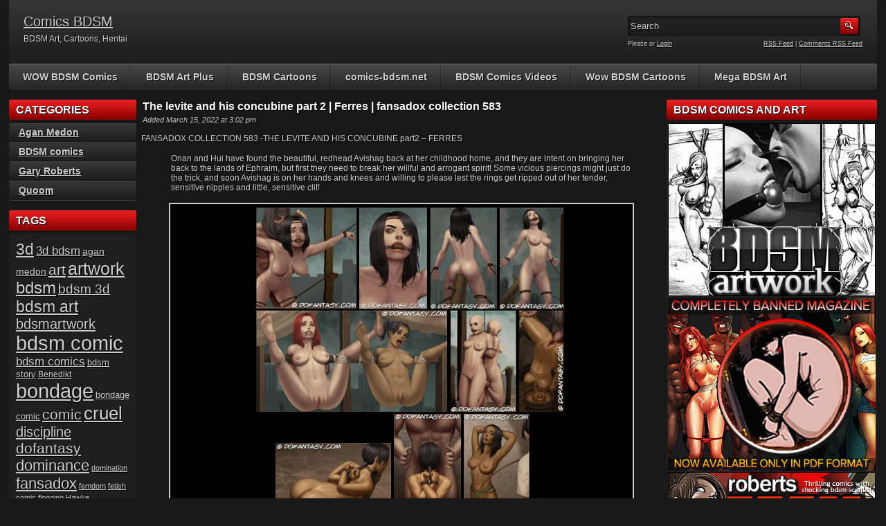

--- FILE ---
content_type: text/html; charset=UTF-8
request_url: https://comics-bdsm.com/index.php/2022/03/15/the-levite-and-his-concubine-part-2-ferres-fansadox-collection-583/
body_size: 8615
content:
<!DOCTYPE html PUBLIC "-//W3C//DTD XHTML 1.0 Transitional//EN" "http://www.w3.org/TR/xhtml1/DTD/xhtml1-transitional.dtd">
<html xmlns="http://www.w3.org/1999/xhtml" lang="en-US">

    <head>

        <title>The levite and his concubine part 2 | Ferres | fansadox collection 583</title>
		<meta name="viewport" content="width=device-width, initial-scale=1">
        <meta http-equiv="content-type" content="text/html; charset=UTF-8" />
        <meta name="generator" content="WordPress 5.3.20" />
        <link href="https://comics-bdsm.com/wp-content/themes/adultphoto-01-red/style.css" rel="stylesheet" type="text/css" />
        <link href="https://comics-bdsm.com/wp-content/themes/adultphoto-01-red/mob-style.css" rel="stylesheet" type="text/css" />
        <link rel="alternate" type="application/rss+xml" title="Comics BDSM RSS Feed" href="https://comics-bdsm.com/index.php/feed/" />
        <link rel="pingback" href="https://comics-bdsm.com/xmlrpc.php" />
        
        <link rel='dns-prefetch' href='//s.w.org' />
		<script type="text/javascript">
			window._wpemojiSettings = {"baseUrl":"https:\/\/s.w.org\/images\/core\/emoji\/12.0.0-1\/72x72\/","ext":".png","svgUrl":"https:\/\/s.w.org\/images\/core\/emoji\/12.0.0-1\/svg\/","svgExt":".svg","source":{"concatemoji":"https:\/\/comics-bdsm.com\/wp-includes\/js\/wp-emoji-release.min.js?ver=5.3.20"}};
			!function(e,a,t){var n,r,o,i=a.createElement("canvas"),p=i.getContext&&i.getContext("2d");function s(e,t){var a=String.fromCharCode;p.clearRect(0,0,i.width,i.height),p.fillText(a.apply(this,e),0,0);e=i.toDataURL();return p.clearRect(0,0,i.width,i.height),p.fillText(a.apply(this,t),0,0),e===i.toDataURL()}function c(e){var t=a.createElement("script");t.src=e,t.defer=t.type="text/javascript",a.getElementsByTagName("head")[0].appendChild(t)}for(o=Array("flag","emoji"),t.supports={everything:!0,everythingExceptFlag:!0},r=0;r<o.length;r++)t.supports[o[r]]=function(e){if(!p||!p.fillText)return!1;switch(p.textBaseline="top",p.font="600 32px Arial",e){case"flag":return s([127987,65039,8205,9895,65039],[127987,65039,8203,9895,65039])?!1:!s([55356,56826,55356,56819],[55356,56826,8203,55356,56819])&&!s([55356,57332,56128,56423,56128,56418,56128,56421,56128,56430,56128,56423,56128,56447],[55356,57332,8203,56128,56423,8203,56128,56418,8203,56128,56421,8203,56128,56430,8203,56128,56423,8203,56128,56447]);case"emoji":return!s([55357,56424,55356,57342,8205,55358,56605,8205,55357,56424,55356,57340],[55357,56424,55356,57342,8203,55358,56605,8203,55357,56424,55356,57340])}return!1}(o[r]),t.supports.everything=t.supports.everything&&t.supports[o[r]],"flag"!==o[r]&&(t.supports.everythingExceptFlag=t.supports.everythingExceptFlag&&t.supports[o[r]]);t.supports.everythingExceptFlag=t.supports.everythingExceptFlag&&!t.supports.flag,t.DOMReady=!1,t.readyCallback=function(){t.DOMReady=!0},t.supports.everything||(n=function(){t.readyCallback()},a.addEventListener?(a.addEventListener("DOMContentLoaded",n,!1),e.addEventListener("load",n,!1)):(e.attachEvent("onload",n),a.attachEvent("onreadystatechange",function(){"complete"===a.readyState&&t.readyCallback()})),(n=t.source||{}).concatemoji?c(n.concatemoji):n.wpemoji&&n.twemoji&&(c(n.twemoji),c(n.wpemoji)))}(window,document,window._wpemojiSettings);
		</script>
		<style type="text/css">
img.wp-smiley,
img.emoji {
	display: inline !important;
	border: none !important;
	box-shadow: none !important;
	height: 1em !important;
	width: 1em !important;
	margin: 0 .07em !important;
	vertical-align: -0.1em !important;
	background: none !important;
	padding: 0 !important;
}
</style>
	<link rel='stylesheet' id='wp-block-library-css'  href='https://comics-bdsm.com/wp-includes/css/dist/block-library/style.min.css?ver=5.3.20' type='text/css' media='all' />
<link rel='https://api.w.org/' href='https://comics-bdsm.com/index.php/wp-json/' />
<link rel="EditURI" type="application/rsd+xml" title="RSD" href="https://comics-bdsm.com/xmlrpc.php?rsd" />
<link rel="wlwmanifest" type="application/wlwmanifest+xml" href="https://comics-bdsm.com/wp-includes/wlwmanifest.xml" /> 
<link rel='prev' title='Punished in paradise part 4 | Predondo | fansadox collection 582' href='https://comics-bdsm.com/index.php/2022/02/28/punished-in-paradise-part-4-predondo-fansadox-collection-582/' />
<link rel='next' title='Bondage romances part 1 | 365 | Arctoss | fansadox collection 584' href='https://comics-bdsm.com/index.php/2022/03/31/bondage-romances-part-1-365-arctoss-fansadox-collection-584/' />
<meta name="generator" content="WordPress 5.3.20" />
<link rel="canonical" href="https://comics-bdsm.com/index.php/2022/03/15/the-levite-and-his-concubine-part-2-ferres-fansadox-collection-583/" />
<link rel='shortlink' href='https://comics-bdsm.com/?p=1754' />
<link rel="alternate" type="application/json+oembed" href="https://comics-bdsm.com/index.php/wp-json/oembed/1.0/embed?url=https%3A%2F%2Fcomics-bdsm.com%2Findex.php%2F2022%2F03%2F15%2Fthe-levite-and-his-concubine-part-2-ferres-fansadox-collection-583%2F" />
<link rel="alternate" type="text/xml+oembed" href="https://comics-bdsm.com/index.php/wp-json/oembed/1.0/embed?url=https%3A%2F%2Fcomics-bdsm.com%2Findex.php%2F2022%2F03%2F15%2Fthe-levite-and-his-concubine-part-2-ferres-fansadox-collection-583%2F&#038;format=xml" />
        
         <script type="text/javascript" src="https://ajax.googleapis.com/ajax/libs/jquery/1.8.0/jquery.min.js"></script>
		<script type="text/javascript" src="https://comics-bdsm.com/wp-content/themes/adultphoto-01-red/js/javascript.js"></script>
        <script src="https://comics-bdsm.com/wp-content/themes/adultphoto-01-red/js/jquery.tools.min.js" type="text/javascript"></script>

        <script src="https://comics-bdsm.com/wp-content/themes/adultphoto-01-red/js/init.js" type="text/javascript"></script>
    </head>

    <body>
    
        <div class="header">
            
            <div class="info">
                
                                    
                    <h1><a href="https://comics-bdsm.com" title="Comics BDSM">Comics BDSM</a></h1>
                    
                                    
                <p>BDSM Art, Cartoons, Hentai</p>
            
            </div>
            
            <div class="user-bar">
                
                <form method="post" action="https://comics-bdsm.com/">
                    
                    <input type="text" class="search-form" name="s" onfocus="javascript: if(this.value == 'Search') this.value = '';" onblur="javascript: if(this.value == '') { this.value = 'Search';}" value="Search" />
                    <input type="submit" class="search-button" value="" />
                
                </form>
                
                <div class="clear"></div>
                
                <div class="user-login">
                    
                                        
                    Please  or <a href="https://comics-bdsm.com/wp-login.php?redirect_to=https%3A%2F%2Fcomics-bdsm.com">Login</a>
                    
                                    
                </div>
                
                <div class="rss-feed"><a href="https://comics-bdsm.com/index.php/feed/">RSS Feed</a> | <a href="https://comics-bdsm.com/index.php/comments/feed/">Comments RSS Feed</a></div>
            
            </div>
    
        </div>
    
        <div class="navigation">
            <a id="nav-menu" class="nav-menu"></a>
            <ul id="hnav" class="topmenu nav-open"><li id="menu-item-944" class="menu-item menu-item-type-custom menu-item-object-custom menu-item-944"><a href="http://wowbdsmcomics.com/">WOW BDSM Comics</a></li>
<li id="menu-item-589" class="menu-item menu-item-type-custom menu-item-object-custom menu-item-589"><a href="http://bdsmartplus.com">BDSM Art Plus</a></li>
<li id="menu-item-590" class="menu-item menu-item-type-custom menu-item-object-custom menu-item-590"><a href="http://bdsmcartoonsplus.com">BDSM Cartoons</a></li>
<li id="menu-item-866" class="menu-item menu-item-type-custom menu-item-object-custom menu-item-866"><a href="http://comics-bdsm.net">comics-bdsm.net</a></li>
<li id="menu-item-880" class="menu-item menu-item-type-custom menu-item-object-custom menu-item-880"><a href="http://www.cartoonvideos247.com/categories/bdsm/">BDSM Comics Videos</a></li>
<li id="menu-item-943" class="menu-item menu-item-type-custom menu-item-object-custom menu-item-943"><a href="http://wowbdsmcartoons.com/">Wow BDSM Cartoons</a></li>
<li id="menu-item-947" class="menu-item menu-item-type-custom menu-item-object-custom menu-item-947"><a href="http://megabdsmart.com">Mega BDSM Art</a></li>
</ul>            
        </div>
    
    <div class="main">
    
        <div class="content">
        
            <div class="posts">
                
                
            <h2 class="post-title">The levite and his concubine part 2 | Ferres | fansadox collection 583</h2>
            
            <div class="post-date">Added March 15, 2022 at 3:02 pm</div>
                    
            <div class="single-post">
                        
                
<p>
FANSADOX COLLECTION 583 -THE LEVITE AND HIS CONCUBINE part2 &#8211; FERRES            </p>



<figure class="wp-block-table"><table class=""><tbody><tr><td>Onan and Hui have found the 		beautiful, redhead Avishag back at her childhood home, and they are 		intent on bringing her back to the lands of Ephraim, but first they need 		to break her willful and arrogant spirit! Some vicious piercings might 		just do the trick, and soon Avishag is on her hands and knees and 		willing to please lest the rings get ripped out of her tender, sensitive 		nipples and little, sensitive clit!</td></tr></tbody></table></figure>



<figure class="wp-block-image size-large"><a href="https://comics-bdsm.com/index.php/go/do-583/"><img src="https://comics-bdsm.com/wp-content/uploads/2022/03/583-800.jpg" alt="" class="wp-image-1753" srcset="https://comics-bdsm.com/wp-content/uploads/2022/03/583-800.jpg 800w, https://comics-bdsm.com/wp-content/uploads/2022/03/583-800-300x300.jpg 300w, https://comics-bdsm.com/wp-content/uploads/2022/03/583-800-150x150.jpg 150w, https://comics-bdsm.com/wp-content/uploads/2022/03/583-800-768x768.jpg 768w" sizes="(max-width: 800px) 100vw, 800px" /></a></figure>



<p style="font-size:25px"> <a href="https://comics-bdsm.com/index.php/go/do-583/">Get your copy of Ferres comic!</a></p>
                
                <div class="clear"></div>
                        
                <div class="video-category">Category: <a href="https://comics-bdsm.com/index.php/category/bdsm-comics/" rel="category tag">BDSM comics</a></div>
                        
                <div class="video-tags">Tags: <a href="https://comics-bdsm.com/index.php/tag/bdsm-art/" rel="tag">bdsm art</a>, <a href="https://comics-bdsm.com/index.php/tag/bondage/" rel="tag">bondage</a>, <a href="https://comics-bdsm.com/index.php/tag/comic-sex/" rel="tag">comic sex</a>, <a href="https://comics-bdsm.com/index.php/tag/rope/" rel="tag">rope</a>, <a href="https://comics-bdsm.com/index.php/tag/slave/" rel="tag">slave</a>, <a href="https://comics-bdsm.com/index.php/tag/the-levite-and-his-concubine/" rel="tag">The levite and his concubine</a></div>
                        
                <div class="clear"></div>
                    
            </div>
            
            
                                

                
            <h2 class="post-title">Related galleries</h2>
                
                        
            <div class="post" id="post-1614">
                    
                <a href="https://comics-bdsm.com/index.php/2021/07/19/slavecop-3-the-hive-erenisch-fansadox-collection-559/" title="Slavecop 3: The hive | Erenisch | fansadox collection 559"><img width="180" height="236" src="https://comics-bdsm.com/wp-content/uploads/2021/07/559-180.jpg" class="attachment-180x240 size-180x240 wp-post-image" alt="Slavecop 3: The hive | Erenisch | fansadox collection 559" title="" /></a>
                        
                <div class="link"><a href="https://comics-bdsm.com/index.php/2021/07/19/slavecop-3-the-hive-erenisch-fansadox-collection-559/">Slavecop 3: The hive | Ere...</a></div>
                
                <span>Added: July 19, 2021</span>
                        
                <span>Tags: <a href="https://comics-bdsm.com/index.php/tag/artwork/" rel="tag">artwork</a>, <a href="https://comics-bdsm.com/index.php/tag/bdsm-comic/" rel="tag">bdsm comic</a>, <a href="https://comics-bdsm.com/index.php/tag/bondage/" rel="tag">bondage</a>, <a href="https://comics-bdsm.com/index.php/tag/erenisch/" rel="tag">Erenisch</a>, <a href="https://comics-bdsm.com/index.php/tag/fansadox-559/" rel="tag">fansadox 559</a>, <a href="https://comics-bdsm.com/index.php/tag/slavecop-3/" rel="tag">Slavecop 3</a>, <a href="https://comics-bdsm.com/index.php/tag/the-hive/" rel="tag">The hive</a></span>
                    
            </div>

                        
            <div class="post" id="post-497">
                    
                <a href="https://comics-bdsm.com/index.php/2018/07/22/the-brazilian-by-de-haro-the-preacher-art-bdsm-comic-sadism/" title="The Brazilian by De Haro | The preacher | art, bdsm, comic, sadism"><img width="180" height="236" src="https://comics-bdsm.com/wp-content/uploads/2018/07/deharo-bdsm-comic-6-t.jpg" class="attachment-180x240 size-180x240 wp-post-image" alt="The Brazilian by De Haro | The preacher | art, bdsm, comic, sadism" title="" /></a>
                        
                <div class="link"><a href="https://comics-bdsm.com/index.php/2018/07/22/the-brazilian-by-de-haro-the-preacher-art-bdsm-comic-sadism/">The Brazilian by De Haro |...</a></div>
                
                <span>Added: July 22, 2018</span>
                        
                <span>Tags: <a href="https://comics-bdsm.com/index.php/tag/art/" rel="tag">art</a>, <a href="https://comics-bdsm.com/index.php/tag/artwork/" rel="tag">artwork</a>, <a href="https://comics-bdsm.com/index.php/tag/bdsm/" rel="tag">bdsm</a>, <a href="https://comics-bdsm.com/index.php/tag/bdsmartwork/" rel="tag">bdsmartwork</a>, <a href="https://comics-bdsm.com/index.php/tag/comic/" rel="tag">comic</a>, <a href="https://comics-bdsm.com/index.php/tag/de-haro/" rel="tag">de haro</a>, <a href="https://comics-bdsm.com/index.php/tag/sadism/" rel="tag">sadism</a>, <a href="https://comics-bdsm.com/index.php/tag/the-preacher/" rel="tag">The preacher</a></span>
                    
            </div>

                        
            <div class="post" id="post-270">
                    
                <a href="https://comics-bdsm.com/index.php/2017/10/19/emmas-grief-by-ferres-fansadox-collection-461/" title="Emma&#8217;s grief by Ferres | fansadox collection 461"><img width="180" height="236" src="https://comics-bdsm.com/wp-content/uploads/2018/04/do-461-t.jpg" class="attachment-180x240 size-180x240 wp-post-image" alt="Emma&#8217;s grief by Ferres | fansadox collection 461" title="" /></a>
                        
                <div class="link"><a href="https://comics-bdsm.com/index.php/2017/10/19/emmas-grief-by-ferres-fansadox-collection-461/">Emma&#8217;s grief by Ferr...</a></div>
                
                <span>Added: October 19, 2017</span>
                        
                <span>Tags: <a href="https://comics-bdsm.com/index.php/tag/bdsm-comic/" rel="tag">bdsm comic</a>, <a href="https://comics-bdsm.com/index.php/tag/bondage/" rel="tag">bondage</a>, <a href="https://comics-bdsm.com/index.php/tag/dofantasy/" rel="tag">dofantasy</a>, <a href="https://comics-bdsm.com/index.php/tag/dominance/" rel="tag">dominance</a>, <a href="https://comics-bdsm.com/index.php/tag/fansadox/" rel="tag">fansadox</a>, <a href="https://comics-bdsm.com/index.php/tag/ferres/" rel="tag">Ferres</a>, <a href="https://comics-bdsm.com/index.php/tag/ferres-art/" rel="tag">ferres art</a>, <a href="https://comics-bdsm.com/index.php/tag/humiliation/" rel="tag">humiliation</a>, <a href="https://comics-bdsm.com/index.php/tag/naughty/" rel="tag">naughty</a>, <a href="https://comics-bdsm.com/index.php/tag/pain/" rel="tag">pain</a>, <a href="https://comics-bdsm.com/index.php/tag/sadism/" rel="tag">sadism</a>, <a href="https://comics-bdsm.com/index.php/tag/spanking/" rel="tag">spanking</a>, <a href="https://comics-bdsm.com/index.php/tag/submission/" rel="tag">submission</a></span>
                    
            </div>

                        
            <div class="post" id="post-87">
                    
                <a href="https://comics-bdsm.com/index.php/2018/03/28/the-slaves-looked-exhausted-the-slaves/" title="The slaves looked exhausted | The slaves"><img width="180" height="236" src="https://comics-bdsm.com/wp-content/uploads/2018/04/180x236-2.jpg" class="attachment-180x240 size-180x240 wp-post-image" alt="The slaves looked exhausted | The slaves" title="" /></a>
                        
                <div class="link"><a href="https://comics-bdsm.com/index.php/2018/03/28/the-slaves-looked-exhausted-the-slaves/">The slaves looked exhauste...</a></div>
                
                <span>Added: March 28, 2018</span>
                        
                <span>Tags: <a href="https://comics-bdsm.com/index.php/tag/3d-bdsm/" rel="tag">3d bdsm</a>, <a href="https://comics-bdsm.com/index.php/tag/bdsm-comics/" rel="tag">bdsm comics</a>, <a href="https://comics-bdsm.com/index.php/tag/bondage/" rel="tag">bondage</a>, <a href="https://comics-bdsm.com/index.php/tag/cruel/" rel="tag">cruel</a>, <a href="https://comics-bdsm.com/index.php/tag/discipline/" rel="tag">discipline</a>, <a href="https://comics-bdsm.com/index.php/tag/ebony/" rel="tag">ebony</a>, <a href="https://comics-bdsm.com/index.php/tag/interracial/" rel="tag">interracial</a>, <a href="https://comics-bdsm.com/index.php/tag/punishment/" rel="tag">punishment</a>, <a href="https://comics-bdsm.com/index.php/tag/spanking/" rel="tag">spanking</a>, <a href="https://comics-bdsm.com/index.php/tag/torture/" rel="tag">torture</a></span>
                    
            </div>

                        
            <div class="post" id="post-1366">
                    
                <a href="https://comics-bdsm.com/index.php/2021/03/09/the-strongest-ropes-in-japan-the-cruel-samuray-quoom-3d-bdsm/" title="The strongest ropes in Japan | The cruel Samuray | Quoom | 3D BDSM"><img width="180" height="236" src="https://comics-bdsm.com/wp-content/uploads/2020/09/180x236-13.jpg" class="attachment-180x240 size-180x240 wp-post-image" alt="The strongest ropes in Japan | The cruel Samuray | Quoom | 3D BDSM" title="" /></a>
                        
                <div class="link"><a href="https://comics-bdsm.com/index.php/2021/03/09/the-strongest-ropes-in-japan-the-cruel-samuray-quoom-3d-bdsm/">The strongest ropes in Jap...</a></div>
                
                <span>Added: March 9, 2021</span>
                        
                <span>Tags: <a href="https://comics-bdsm.com/index.php/tag/3d-bdsm/" rel="tag">3d bdsm</a>, <a href="https://comics-bdsm.com/index.php/tag/bondage/" rel="tag">bondage</a>, <a href="https://comics-bdsm.com/index.php/tag/cruel/" rel="tag">cruel</a>, <a href="https://comics-bdsm.com/index.php/tag/rope/" rel="tag">rope</a>, <a href="https://comics-bdsm.com/index.php/tag/the-cruel-samuray/" rel="tag">The cruel Samuray</a></span>
                    
            </div>

                        
            <div class="post" id="post-2218">
                    
                <a href="https://comics-bdsm.com/index.php/2025/03/10/the-hostage-2-lilith-fansadox-collection-652/" title="The Hostage 2 | Lilith | fansadox collection 652"><img width="180" height="236" src="https://comics-bdsm.com/wp-content/uploads/2025/03/652-180.jpg" class="attachment-180x240 size-180x240 wp-post-image" alt="The Hostage 2 | Lilith | fansadox collection 652" title="" /></a>
                        
                <div class="link"><a href="https://comics-bdsm.com/index.php/2025/03/10/the-hostage-2-lilith-fansadox-collection-652/">The Hostage 2 | Lilith | f...</a></div>
                
                <span>Added: March 10, 2025</span>
                        
                <span>Tags: <a href="https://comics-bdsm.com/index.php/tag/bdsm-art/" rel="tag">bdsm art</a>, <a href="https://comics-bdsm.com/index.php/tag/bdsm-comic/" rel="tag">bdsm comic</a>, <a href="https://comics-bdsm.com/index.php/tag/femdom-comic/" rel="tag">femdom comic</a>, <a href="https://comics-bdsm.com/index.php/tag/lilith-bdsm-comic/" rel="tag">Lilith bdsm comic</a>, <a href="https://comics-bdsm.com/index.php/tag/lilith-comic/" rel="tag">Lilith comic</a></span>
                    
            </div>

                        
            <div class="post" id="post-483">
                    
                <a href="https://comics-bdsm.com/index.php/2018/07/06/screamed-and-begged-by-de-haro-monster-house-art-bdsm-comic-sadism/" title="Screamed and begged by De Haro | Monster house | art, bdsm, comic, sadism"><img width="180" height="236" src="https://comics-bdsm.com/wp-content/uploads/2018/07/deharo-bdsm-comic-3-t.jpg" class="attachment-180x240 size-180x240 wp-post-image" alt="Screamed and begged by De Haro | Monster house | art, bdsm, comic, sadism" title="" /></a>
                        
                <div class="link"><a href="https://comics-bdsm.com/index.php/2018/07/06/screamed-and-begged-by-de-haro-monster-house-art-bdsm-comic-sadism/">Screamed and begged by De...</a></div>
                
                <span>Added: July 6, 2018</span>
                        
                <span>Tags: <a href="https://comics-bdsm.com/index.php/tag/art/" rel="tag">art</a>, <a href="https://comics-bdsm.com/index.php/tag/artwork/" rel="tag">artwork</a>, <a href="https://comics-bdsm.com/index.php/tag/bdsm/" rel="tag">bdsm</a>, <a href="https://comics-bdsm.com/index.php/tag/bdsmartwork/" rel="tag">bdsmartwork</a>, <a href="https://comics-bdsm.com/index.php/tag/comic/" rel="tag">comic</a>, <a href="https://comics-bdsm.com/index.php/tag/de-haro/" rel="tag">de haro</a>, <a href="https://comics-bdsm.com/index.php/tag/monster-house/" rel="tag">Monster house</a>, <a href="https://comics-bdsm.com/index.php/tag/sadism/" rel="tag">sadism</a></span>
                    
            </div>

                        
            <div class="post" id="post-1198">
                    
                <a href="https://comics-bdsm.com/index.php/2020/03/17/she-felt-her-nipples-harden-and-her-pussy-moisten-even-more-as-her-body-responded-to-her-growing-terror-conquered-4-the-princess-cgi-bdsm/" title="She felt her nipples harden and her pussy moisten even more, as her body responded to her growing terror | Conquered 4 |The Princess | CGI BDSM"><img width="180" height="236" src="https://comics-bdsm.com/wp-content/uploads/2020/01/180x236-8.jpg" class="attachment-180x240 size-180x240 wp-post-image" alt="She felt her nipples harden and her pussy moisten even more, as her body responded to her growing terror | Conquered 4 |The Princess | CGI BDSM" title="" /></a>
                        
                <div class="link"><a href="https://comics-bdsm.com/index.php/2020/03/17/she-felt-her-nipples-harden-and-her-pussy-moisten-even-more-as-her-body-responded-to-her-growing-terror-conquered-4-the-princess-cgi-bdsm/">She felt her nipples harde...</a></div>
                
                <span>Added: March 17, 2020</span>
                        
                <span>Tags: <a href="https://comics-bdsm.com/index.php/tag/cgi-bdsm/" rel="tag">CGI BDSM</a>, <a href="https://comics-bdsm.com/index.php/tag/conquered-4/" rel="tag">Conquered 4</a>, <a href="https://comics-bdsm.com/index.php/tag/cruel/" rel="tag">cruel</a>, <a href="https://comics-bdsm.com/index.php/tag/pain/" rel="tag">pain</a>, <a href="https://comics-bdsm.com/index.php/tag/punishment/" rel="tag">punishment</a>, <a href="https://comics-bdsm.com/index.php/tag/the-princess/" rel="tag">The Princess</a></span>
                    
            </div>

                        
            <div class="clear"></div>
            
                                
            <div class="clear"></div>
        
            </div>
            
                            <div class="sidebar">
                    
                    <h3>Categories</h3>		<ul>
				<li class="cat-item cat-item-2"><a href="https://comics-bdsm.com/index.php/category/agan-medon/" title="Agan Medon">Agan Medon</a>
</li>
	<li class="cat-item cat-item-1"><a href="https://comics-bdsm.com/index.php/category/bdsm-comics/" title="BDSM comics">BDSM comics</a>
</li>
	<li class="cat-item cat-item-177"><a href="https://comics-bdsm.com/index.php/category/gary-roberts/">Gary Roberts</a>
</li>
	<li class="cat-item cat-item-180"><a href="https://comics-bdsm.com/index.php/category/quoom/">Quoom</a>
</li>
		</ul>
			<h3>Tags</h3><div class="tagcloud"><a href="https://comics-bdsm.com/index.php/tag/3d/" class="tag-cloud-link tag-link-4 tag-link-position-1" style="font-size: 16.978260869565pt;" aria-label="3d (54 items)">3d</a>
<a href="https://comics-bdsm.com/index.php/tag/3d-bdsm/" class="tag-cloud-link tag-link-12 tag-link-position-2" style="font-size: 13.021739130435pt;" aria-label="3d bdsm (29 items)">3d bdsm</a>
<a href="https://comics-bdsm.com/index.php/tag/agan-medon/" class="tag-cloud-link tag-link-128 tag-link-position-3" style="font-size: 10.586956521739pt;" aria-label="agan medon (20 items)">agan medon</a>
<a href="https://comics-bdsm.com/index.php/tag/art/" class="tag-cloud-link tag-link-108 tag-link-position-4" style="font-size: 15.45652173913pt;" aria-label="art (43 items)">art</a>
<a href="https://comics-bdsm.com/index.php/tag/artwork/" class="tag-cloud-link tag-link-106 tag-link-position-5" style="font-size: 18.804347826087pt;" aria-label="artwork (72 items)">artwork</a>
<a href="https://comics-bdsm.com/index.php/tag/bdsm/" class="tag-cloud-link tag-link-93 tag-link-position-6" style="font-size: 17.739130434783pt;" aria-label="bdsm (61 items)">bdsm</a>
<a href="https://comics-bdsm.com/index.php/tag/bdsm-3d/" class="tag-cloud-link tag-link-5 tag-link-position-7" style="font-size: 13.934782608696pt;" aria-label="bdsm 3d (34 items)">bdsm 3d</a>
<a href="https://comics-bdsm.com/index.php/tag/bdsm-art/" class="tag-cloud-link tag-link-48 tag-link-position-8" style="font-size: 17.434782608696pt;" aria-label="bdsm art (58 items)">bdsm art</a>
<a href="https://comics-bdsm.com/index.php/tag/bdsmartwork/" class="tag-cloud-link tag-link-107 tag-link-position-9" style="font-size: 15.304347826087pt;" aria-label="bdsmartwork (42 items)">bdsmartwork</a>
<a href="https://comics-bdsm.com/index.php/tag/bdsm-comic/" class="tag-cloud-link tag-link-61 tag-link-position-10" style="font-size: 21.847826086957pt;" aria-label="bdsm comic (113 items)">bdsm comic</a>
<a href="https://comics-bdsm.com/index.php/tag/bdsm-comics/" class="tag-cloud-link tag-link-13 tag-link-position-11" style="font-size: 12.717391304348pt;" aria-label="bdsm comics (28 items)">bdsm comics</a>
<a href="https://comics-bdsm.com/index.php/tag/bdsm-story/" class="tag-cloud-link tag-link-132 tag-link-position-12" style="font-size: 9.9782608695652pt;" aria-label="bdsm story (18 items)">bdsm story</a>
<a href="https://comics-bdsm.com/index.php/tag/benedikt/" class="tag-cloud-link tag-link-50 tag-link-position-13" style="font-size: 8.7608695652174pt;" aria-label="Benedikt (15 items)">Benedikt</a>
<a href="https://comics-bdsm.com/index.php/tag/bondage/" class="tag-cloud-link tag-link-11 tag-link-position-14" style="font-size: 22pt;" aria-label="bondage (116 items)">bondage</a>
<a href="https://comics-bdsm.com/index.php/tag/bondage-comic/" class="tag-cloud-link tag-link-64 tag-link-position-15" style="font-size: 9.9782608695652pt;" aria-label="bondage comic (18 items)">bondage comic</a>
<a href="https://comics-bdsm.com/index.php/tag/comic/" class="tag-cloud-link tag-link-109 tag-link-position-16" style="font-size: 15.608695652174pt;" aria-label="comic (44 items)">comic</a>
<a href="https://comics-bdsm.com/index.php/tag/cruel/" class="tag-cloud-link tag-link-15 tag-link-position-17" style="font-size: 19.869565217391pt;" aria-label="cruel (85 items)">cruel</a>
<a href="https://comics-bdsm.com/index.php/tag/discipline/" class="tag-cloud-link tag-link-14 tag-link-position-18" style="font-size: 15.152173913043pt;" aria-label="discipline (41 items)">discipline</a>
<a href="https://comics-bdsm.com/index.php/tag/dofantasy/" class="tag-cloud-link tag-link-27 tag-link-position-19" style="font-size: 15.45652173913pt;" aria-label="dofantasy (43 items)">dofantasy</a>
<a href="https://comics-bdsm.com/index.php/tag/dominance/" class="tag-cloud-link tag-link-30 tag-link-position-20" style="font-size: 16.521739130435pt;" aria-label="dominance (50 items)">dominance</a>
<a href="https://comics-bdsm.com/index.php/tag/domination/" class="tag-cloud-link tag-link-8 tag-link-position-21" style="font-size: 8pt;" aria-label="domination (13 items)">domination</a>
<a href="https://comics-bdsm.com/index.php/tag/fansadox/" class="tag-cloud-link tag-link-26 tag-link-position-22" style="font-size: 16.217391304348pt;" aria-label="fansadox (48 items)">fansadox</a>
<a href="https://comics-bdsm.com/index.php/tag/femdom/" class="tag-cloud-link tag-link-231 tag-link-position-23" style="font-size: 8pt;" aria-label="femdom (13 items)">femdom</a>
<a href="https://comics-bdsm.com/index.php/tag/fetish-comic/" class="tag-cloud-link tag-link-435 tag-link-position-24" style="font-size: 8pt;" aria-label="fetish comic (13 items)">fetish comic</a>
<a href="https://comics-bdsm.com/index.php/tag/flogging/" class="tag-cloud-link tag-link-301 tag-link-position-25" style="font-size: 8pt;" aria-label="flogging (13 items)">flogging</a>
<a href="https://comics-bdsm.com/index.php/tag/hawke/" class="tag-cloud-link tag-link-142 tag-link-position-26" style="font-size: 8pt;" aria-label="Hawke (13 items)">Hawke</a>
<a href="https://comics-bdsm.com/index.php/tag/humiliation/" class="tag-cloud-link tag-link-32 tag-link-position-27" style="font-size: 19.565217391304pt;" aria-label="humiliation (81 items)">humiliation</a>
<a href="https://comics-bdsm.com/index.php/tag/master-bdsm/" class="tag-cloud-link tag-link-385 tag-link-position-28" style="font-size: 10.586956521739pt;" aria-label="master bdsm (20 items)">master bdsm</a>
<a href="https://comics-bdsm.com/index.php/tag/medon/" class="tag-cloud-link tag-link-127 tag-link-position-29" style="font-size: 10.586956521739pt;" aria-label="medon (20 items)">medon</a>
<a href="https://comics-bdsm.com/index.php/tag/mr-kane/" class="tag-cloud-link tag-link-105 tag-link-position-30" style="font-size: 9.2173913043478pt;" aria-label="Mr.Kane (16 items)">Mr.Kane</a>
<a href="https://comics-bdsm.com/index.php/tag/naughty/" class="tag-cloud-link tag-link-33 tag-link-position-31" style="font-size: 11.5pt;" aria-label="naughty (23 items)">naughty</a>
<a href="https://comics-bdsm.com/index.php/tag/pain/" class="tag-cloud-link tag-link-29 tag-link-position-32" style="font-size: 19.413043478261pt;" aria-label="pain (79 items)">pain</a>
<a href="https://comics-bdsm.com/index.php/tag/punishment/" class="tag-cloud-link tag-link-18 tag-link-position-33" style="font-size: 19.565217391304pt;" aria-label="punishment (80 items)">punishment</a>
<a href="https://comics-bdsm.com/index.php/tag/quoom/" class="tag-cloud-link tag-link-175 tag-link-position-34" style="font-size: 11.195652173913pt;" aria-label="quoom (22 items)">quoom</a>
<a href="https://comics-bdsm.com/index.php/tag/rope/" class="tag-cloud-link tag-link-68 tag-link-position-35" style="font-size: 15.152173913043pt;" aria-label="rope (41 items)">rope</a>
<a href="https://comics-bdsm.com/index.php/tag/sadism/" class="tag-cloud-link tag-link-28 tag-link-position-36" style="font-size: 14.391304347826pt;" aria-label="sadism (36 items)">sadism</a>
<a href="https://comics-bdsm.com/index.php/tag/sadomasochism/" class="tag-cloud-link tag-link-371 tag-link-position-37" style="font-size: 10.282608695652pt;" aria-label="sadomasochism (19 items)">sadomasochism</a>
<a href="https://comics-bdsm.com/index.php/tag/scream/" class="tag-cloud-link tag-link-38 tag-link-position-38" style="font-size: 9.9782608695652pt;" aria-label="scream (18 items)">scream</a>
<a href="https://comics-bdsm.com/index.php/tag/sick-comic/" class="tag-cloud-link tag-link-381 tag-link-position-39" style="font-size: 9.6739130434783pt;" aria-label="sick comic (17 items)">sick comic</a>
<a href="https://comics-bdsm.com/index.php/tag/slapping/" class="tag-cloud-link tag-link-34 tag-link-position-40" style="font-size: 8.7608695652174pt;" aria-label="slapping (15 items)">slapping</a>
<a href="https://comics-bdsm.com/index.php/tag/slasher/" class="tag-cloud-link tag-link-65 tag-link-position-41" style="font-size: 9.6739130434783pt;" aria-label="slasher (17 items)">slasher</a>
<a href="https://comics-bdsm.com/index.php/tag/slave/" class="tag-cloud-link tag-link-19 tag-link-position-42" style="font-size: 17.739130434783pt;" aria-label="slave (60 items)">slave</a>
<a href="https://comics-bdsm.com/index.php/tag/spanking/" class="tag-cloud-link tag-link-17 tag-link-position-43" style="font-size: 18.5pt;" aria-label="spanking (68 items)">spanking</a>
<a href="https://comics-bdsm.com/index.php/tag/submission/" class="tag-cloud-link tag-link-31 tag-link-position-44" style="font-size: 20.478260869565pt;" aria-label="submission (92 items)">submission</a>
<a href="https://comics-bdsm.com/index.php/tag/training/" class="tag-cloud-link tag-link-35 tag-link-position-45" style="font-size: 9.2173913043478pt;" aria-label="training (16 items)">training</a></div>
<h3>Archives</h3>		<ul>
				<li><a href='https://comics-bdsm.com/index.php/2026/01/'>January 2026</a></li>
	<li><a href='https://comics-bdsm.com/index.php/2025/12/'>December 2025</a></li>
	<li><a href='https://comics-bdsm.com/index.php/2025/11/'>November 2025</a></li>
	<li><a href='https://comics-bdsm.com/index.php/2025/10/'>October 2025</a></li>
	<li><a href='https://comics-bdsm.com/index.php/2025/09/'>September 2025</a></li>
	<li><a href='https://comics-bdsm.com/index.php/2025/08/'>August 2025</a></li>
	<li><a href='https://comics-bdsm.com/index.php/2025/07/'>July 2025</a></li>
	<li><a href='https://comics-bdsm.com/index.php/2025/06/'>June 2025</a></li>
	<li><a href='https://comics-bdsm.com/index.php/2025/05/'>May 2025</a></li>
	<li><a href='https://comics-bdsm.com/index.php/2025/04/'>April 2025</a></li>
	<li><a href='https://comics-bdsm.com/index.php/2025/03/'>March 2025</a></li>
	<li><a href='https://comics-bdsm.com/index.php/2025/02/'>February 2025</a></li>
	<li><a href='https://comics-bdsm.com/index.php/2025/01/'>January 2025</a></li>
	<li><a href='https://comics-bdsm.com/index.php/2024/12/'>December 2024</a></li>
	<li><a href='https://comics-bdsm.com/index.php/2024/11/'>November 2024</a></li>
	<li><a href='https://comics-bdsm.com/index.php/2024/10/'>October 2024</a></li>
	<li><a href='https://comics-bdsm.com/index.php/2024/09/'>September 2024</a></li>
	<li><a href='https://comics-bdsm.com/index.php/2024/08/'>August 2024</a></li>
	<li><a href='https://comics-bdsm.com/index.php/2024/07/'>July 2024</a></li>
	<li><a href='https://comics-bdsm.com/index.php/2024/06/'>June 2024</a></li>
	<li><a href='https://comics-bdsm.com/index.php/2024/05/'>May 2024</a></li>
	<li><a href='https://comics-bdsm.com/index.php/2024/04/'>April 2024</a></li>
	<li><a href='https://comics-bdsm.com/index.php/2024/03/'>March 2024</a></li>
	<li><a href='https://comics-bdsm.com/index.php/2024/02/'>February 2024</a></li>
	<li><a href='https://comics-bdsm.com/index.php/2024/01/'>January 2024</a></li>
	<li><a href='https://comics-bdsm.com/index.php/2023/12/'>December 2023</a></li>
	<li><a href='https://comics-bdsm.com/index.php/2023/11/'>November 2023</a></li>
	<li><a href='https://comics-bdsm.com/index.php/2023/10/'>October 2023</a></li>
	<li><a href='https://comics-bdsm.com/index.php/2023/08/'>August 2023</a></li>
	<li><a href='https://comics-bdsm.com/index.php/2023/07/'>July 2023</a></li>
	<li><a href='https://comics-bdsm.com/index.php/2023/06/'>June 2023</a></li>
	<li><a href='https://comics-bdsm.com/index.php/2023/05/'>May 2023</a></li>
	<li><a href='https://comics-bdsm.com/index.php/2023/04/'>April 2023</a></li>
	<li><a href='https://comics-bdsm.com/index.php/2023/03/'>March 2023</a></li>
	<li><a href='https://comics-bdsm.com/index.php/2023/02/'>February 2023</a></li>
	<li><a href='https://comics-bdsm.com/index.php/2023/01/'>January 2023</a></li>
	<li><a href='https://comics-bdsm.com/index.php/2022/12/'>December 2022</a></li>
	<li><a href='https://comics-bdsm.com/index.php/2022/11/'>November 2022</a></li>
	<li><a href='https://comics-bdsm.com/index.php/2022/10/'>October 2022</a></li>
	<li><a href='https://comics-bdsm.com/index.php/2022/09/'>September 2022</a></li>
	<li><a href='https://comics-bdsm.com/index.php/2022/08/'>August 2022</a></li>
	<li><a href='https://comics-bdsm.com/index.php/2022/07/'>July 2022</a></li>
	<li><a href='https://comics-bdsm.com/index.php/2022/06/'>June 2022</a></li>
	<li><a href='https://comics-bdsm.com/index.php/2022/05/'>May 2022</a></li>
	<li><a href='https://comics-bdsm.com/index.php/2022/04/'>April 2022</a></li>
	<li><a href='https://comics-bdsm.com/index.php/2022/03/'>March 2022</a></li>
	<li><a href='https://comics-bdsm.com/index.php/2022/02/'>February 2022</a></li>
	<li><a href='https://comics-bdsm.com/index.php/2022/01/'>January 2022</a></li>
	<li><a href='https://comics-bdsm.com/index.php/2021/12/'>December 2021</a></li>
	<li><a href='https://comics-bdsm.com/index.php/2021/11/'>November 2021</a></li>
	<li><a href='https://comics-bdsm.com/index.php/2021/10/'>October 2021</a></li>
	<li><a href='https://comics-bdsm.com/index.php/2021/09/'>September 2021</a></li>
	<li><a href='https://comics-bdsm.com/index.php/2021/08/'>August 2021</a></li>
	<li><a href='https://comics-bdsm.com/index.php/2021/07/'>July 2021</a></li>
	<li><a href='https://comics-bdsm.com/index.php/2021/06/'>June 2021</a></li>
	<li><a href='https://comics-bdsm.com/index.php/2021/05/'>May 2021</a></li>
	<li><a href='https://comics-bdsm.com/index.php/2021/04/'>April 2021</a></li>
	<li><a href='https://comics-bdsm.com/index.php/2021/03/'>March 2021</a></li>
	<li><a href='https://comics-bdsm.com/index.php/2021/02/'>February 2021</a></li>
	<li><a href='https://comics-bdsm.com/index.php/2021/01/'>January 2021</a></li>
	<li><a href='https://comics-bdsm.com/index.php/2020/12/'>December 2020</a></li>
	<li><a href='https://comics-bdsm.com/index.php/2020/11/'>November 2020</a></li>
	<li><a href='https://comics-bdsm.com/index.php/2020/10/'>October 2020</a></li>
	<li><a href='https://comics-bdsm.com/index.php/2020/09/'>September 2020</a></li>
	<li><a href='https://comics-bdsm.com/index.php/2020/04/'>April 2020</a></li>
	<li><a href='https://comics-bdsm.com/index.php/2020/03/'>March 2020</a></li>
	<li><a href='https://comics-bdsm.com/index.php/2020/02/'>February 2020</a></li>
	<li><a href='https://comics-bdsm.com/index.php/2020/01/'>January 2020</a></li>
	<li><a href='https://comics-bdsm.com/index.php/2019/11/'>November 2019</a></li>
	<li><a href='https://comics-bdsm.com/index.php/2019/09/'>September 2019</a></li>
	<li><a href='https://comics-bdsm.com/index.php/2019/08/'>August 2019</a></li>
	<li><a href='https://comics-bdsm.com/index.php/2019/06/'>June 2019</a></li>
	<li><a href='https://comics-bdsm.com/index.php/2019/05/'>May 2019</a></li>
	<li><a href='https://comics-bdsm.com/index.php/2019/04/'>April 2019</a></li>
	<li><a href='https://comics-bdsm.com/index.php/2019/03/'>March 2019</a></li>
	<li><a href='https://comics-bdsm.com/index.php/2019/02/'>February 2019</a></li>
	<li><a href='https://comics-bdsm.com/index.php/2019/01/'>January 2019</a></li>
	<li><a href='https://comics-bdsm.com/index.php/2018/12/'>December 2018</a></li>
	<li><a href='https://comics-bdsm.com/index.php/2018/11/'>November 2018</a></li>
	<li><a href='https://comics-bdsm.com/index.php/2018/10/'>October 2018</a></li>
	<li><a href='https://comics-bdsm.com/index.php/2018/09/'>September 2018</a></li>
	<li><a href='https://comics-bdsm.com/index.php/2018/08/'>August 2018</a></li>
	<li><a href='https://comics-bdsm.com/index.php/2018/07/'>July 2018</a></li>
	<li><a href='https://comics-bdsm.com/index.php/2018/06/'>June 2018</a></li>
	<li><a href='https://comics-bdsm.com/index.php/2018/05/'>May 2018</a></li>
	<li><a href='https://comics-bdsm.com/index.php/2018/04/'>April 2018</a></li>
	<li><a href='https://comics-bdsm.com/index.php/2018/03/'>March 2018</a></li>
	<li><a href='https://comics-bdsm.com/index.php/2018/02/'>February 2018</a></li>
	<li><a href='https://comics-bdsm.com/index.php/2018/01/'>January 2018</a></li>
	<li><a href='https://comics-bdsm.com/index.php/2017/12/'>December 2017</a></li>
	<li><a href='https://comics-bdsm.com/index.php/2017/11/'>November 2017</a></li>
	<li><a href='https://comics-bdsm.com/index.php/2017/10/'>October 2017</a></li>
	<li><a href='https://comics-bdsm.com/index.php/2017/09/'>September 2017</a></li>
	<li><a href='https://comics-bdsm.com/index.php/2017/08/'>August 2017</a></li>
	<li><a href='https://comics-bdsm.com/index.php/2017/07/'>July 2017</a></li>
	<li><a href='https://comics-bdsm.com/index.php/2017/06/'>June 2017</a></li>
	<li><a href='https://comics-bdsm.com/index.php/2017/05/'>May 2017</a></li>
	<li><a href='https://comics-bdsm.com/index.php/2017/04/'>April 2017</a></li>
		</ul>
			                    
                    <div class="clear"></div>
            
                </div>
        
        </div>
        
                    <div class="adsbar">
                
                <!--Right sidebar 300x250 banners block, remove if not used-->
            
                <h3>BDSM comics and art</h3>
<div class="ad300x250">
<a href="https://comics-bdsm.com/index.php/go/bdsm-artwork/" target="_blank"><img src="https://comics-bdsm.com/im/b-bdsmart.gif"></a>
</div>
<div class="ad300x250">
<a href="https://comics-bdsm.com/index.php/go/dofantasy/" target=_blank><img src="https://comics-bdsm.com/im/b-do.gif"></a>
</div>
<div class="ad300x250">
<a href="https://comics-bdsm.com/index.php/go/gary-roberts/" target="_blank"><img src="https://comics-bdsm.com/im/b-roberts.gif"></a>
</div>
                
                <!--End of banners block, don't remove anything after this line-->
                
                <form method="post" class="searchform" action="https://comics-bdsm.com">

    <div>
        
        <input type="text" onfocus="javascript: if(this.value == 'Search') this.value = '';" onblur="javascript: if(this.value == '') { this.value = 'Search';}" value="Search" name="s" id="s" />
        
        <input type="submit" id="searchsubmit" value="" />
        
        <br class="clear" />
    
    </div>

</form>
                    
                <div class="clear"></div>

            </div>
        
        <div class="clear"></div>
        
    </div>
    
        <div class="footer">
            
            <div class="footer-links">
                
                <p>Disclaimer: This site has a zero-tolerance policy against illegal pornography. Free porn videos and photos are provided by 3rd parties. We take no responsibility for the content <br /> on any website which we link to, please use your own discretion while surfing the links. Powered by Wordpress and <a href="http://www.adultsiteskins.com/" target="_blank">AdultSiteSkins.com</a></p>
            
            </div>
    
        </div>
        
        <script type='text/javascript' src='https://comics-bdsm.com/wp-includes/js/wp-embed.min.js?ver=5.3.20'></script>

    </body>

</html>
